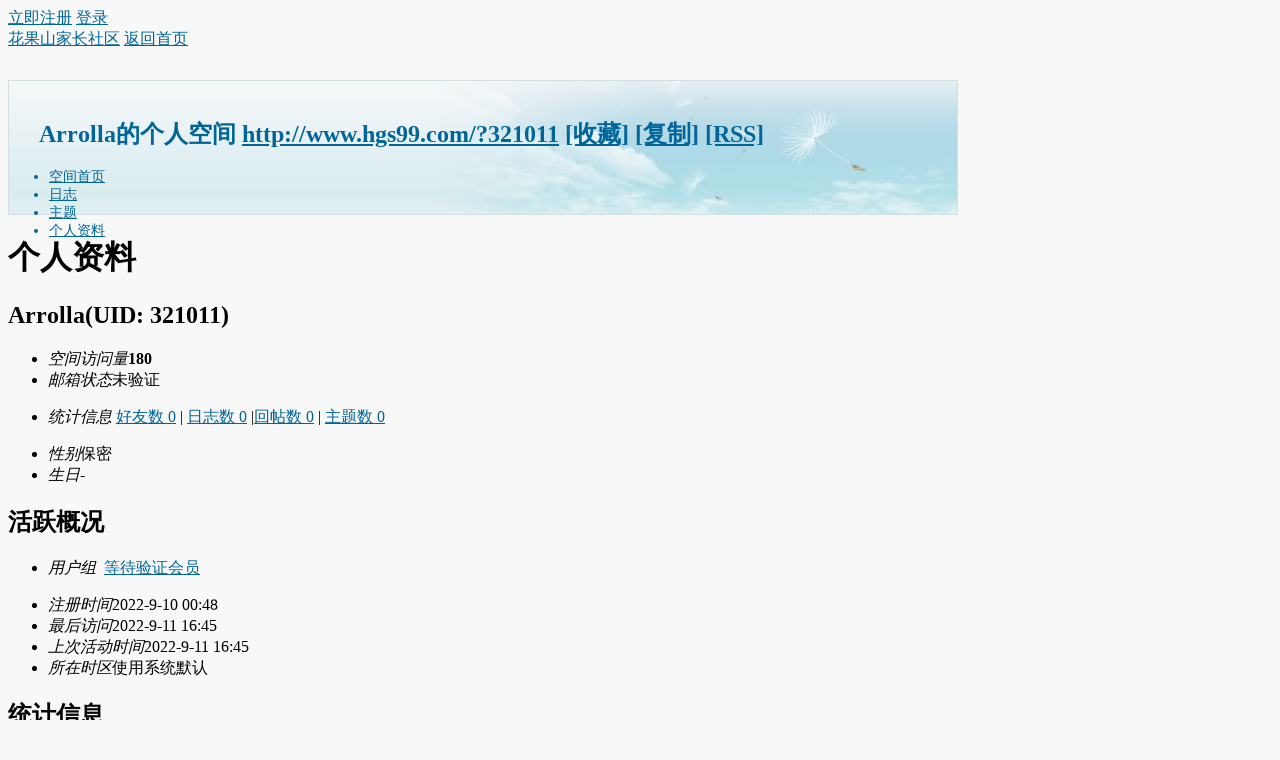

--- FILE ---
content_type: text/html; charset=utf-8
request_url: http://www.hgs99.com/home.php?mod=space&uid=321011&do=profile&from=space
body_size: 3714
content:
<!DOCTYPE html PUBLIC "-//W3C//DTD XHTML 1.0 Transitional//EN" "http://www.w3.org/TR/xhtml1/DTD/xhtml1-transitional.dtd">
<html xmlns="http://www.w3.org/1999/xhtml">
<head>
<meta http-equiv="Content-Type" content="text/html; charset=utf-8" />
<title>Arrolla的个人资料 -  花果山家长社区 -  Powered by Discuz!</title>

<meta name="keywords" content="Arrolla的个人资料" />
<meta name="description" content="Arrolla的个人资料 ,花果山家长社区" />
<meta name="generator" content="Discuz! X3.4" />
<meta name="author" content="Discuz! Team and Comsenz UI Team" />
<meta name="copyright" content="Discuz!" />
<meta name="MSSmartTagsPreventParsing" content="True" />
<meta http-equiv="MSThemeCompatible" content="Yes" />
<base href="http://www.hgs99.com/" /><link rel="stylesheet" type="text/css" href="data/cache/style_1_common.css?IUY" /><link rel="stylesheet" type="text/css" href="data/cache/style_1_home_space.css?IUY" /><script type="text/javascript">var STYLEID = '1', STATICURL = 'static/', IMGDIR = 'static/image/common', VERHASH = 'IUY', charset = 'utf-8', discuz_uid = '0', cookiepre = 'Thz2_2132_', cookiedomain = '', cookiepath = '/', showusercard = '1', attackevasive = '0', disallowfloat = 'newthread', creditnotice = '1|仙桃|,2|仙草|,3|仙酒|', defaultstyle = '', REPORTURL = 'aHR0cDovL3d3dy5oZ3M5OS5jb20vaG9tZS5waHA/bW9kPXNwYWNlJnVpZD0zMjEwMTEmZG89cHJvZmlsZSZmcm9tPXNwYWNl', SITEURL = 'http://www.hgs99.com/', JSPATH = 'static/js/', CSSPATH = 'data/cache/style_', DYNAMICURL = '';</script>
<script src="static/js/common.js?IUY" type="text/javascript"></script>
<script src="static/js/home.js?IUY" type="text/javascript"></script>
<link rel="stylesheet" type="text/css" href='data/cache/style_1_css_space.css?IUY' />
<link id="style_css" rel="stylesheet" type="text/css" href="static/space/t1/style.css?IUY">
<style id="diy_style"></style>
</head>

<body id="space" onkeydown="if(event.keyCode==27) return false;">
<div id="append_parent"></div>
<div id="ajaxwaitid"></div>


<div id="toptb" class="cl">
<div class="y">
<a href="member.php?mod=register">立即注册</a>
<a href="member.php?mod=logging&amp;action=login" onclick="showWindow('login', this.href)">登录</a>
</div>
<div class="z">
<a href="./" title="花果山家长社区" class="xw1">花果山家长社区</a>
<a href="home.php?mod=space&amp;do=home" id="navs" class="showmenu" onmouseover="showMenu(this.id);">返回首页</a>
</div>
</div>
<div id="hd" class="wp cl">

<h2 id="spaceinfoshow"><strong id="spacename" class="mbn">
Arrolla的个人空间</strong>
<span class="xs0 xw0">
<a id="domainurl" href="http://www.hgs99.com/?321011" onclick="setCopy('http://www.hgs99.com/?321011', '空间地址复制成功');return false;">http://www.hgs99.com/?321011</a>
<a href="javascript:;" onclick="addFavorite(location.href, document.title)">[收藏]</a>
<a id="domainurl" href="http://www.hgs99.com/?321011" onclick="setCopy('http://www.hgs99.com/?321011', '空间地址复制成功');return false;">[复制]</a>
<a href="home.php?mod=rss&amp;uid=321011">[RSS]</a>
</span>
<span id="spacedescription" class="xs1 xw0 mtn"></span>
</h2><div id="nv">
<ul>
<li><a href="home.php?mod=space&amp;uid=321011&amp;do=index">空间首页</a></li>
<li><a href="home.php?mod=space&amp;uid=321011&amp;do=blog&amp;view=me&amp;from=space">日志</a></li>
<li><a href="home.php?mod=space&amp;uid=321011&amp;do=thread&amp;view=me&amp;from=space">主题</a></li>
<li><a href="home.php?mod=space&amp;uid=321011&amp;do=profile">个人资料</a></li>
</ul>
</div></div>

<div class="p_pop h_pop" id="mn_userapp_menu" style="display: none"></div><ul id="navs_menu" class="p_pop topnav_pop" style="display:none;">                <li id="mn_forum" ><a href="forum.php" hidefocus="true" title="BBS"  >论坛<span>BBS</span></a></li>                <li id="mn_F43" ><a href="http://www.hgs99.com/forum.php?mod=forumdisplay&fid=131" hidefocus="true"  >语文小作坊</a></li>                <li id="mn_F40" ><a href="http://www.hgs99.com/forum.php?gid=91" hidefocus="true"  >群猴学艺</a></li>                <li id="mn_F44" ><a href="http://www.hgs99.com/forum.php?mod=forumdisplay&fid=98" hidefocus="true"  >百问百答</a></li>                <li id="mn_N2dc0" ><a href="http://www.hgs99.com/home.php?mod=task" hidefocus="true"  >任务</a></li>                                                                </ul>
<ul id="myspace_menu" class="p_pop" style="display:none;">
    <li><a href="home.php?mod=space">我的空间</a></li><li><a href="home.php?mod=task" style="background-image:url(http://www.hgs99.com/static/image/feed/task_b.png) !important">任务</a></li>
</ul>
<div id="ct" class="ct2 wp cl">
<div class="mn">
<div class="bm">
<div class="bm_h">
<h1 class="mt">个人资料</h1>
</div>
<div class="bm_c">
<div class="bm_c u_profile">

<div class="pbm mbm bbda cl">
<h2 class="mbn">
Arrolla<span class="xw0">(UID: 321011)</span>
</h2>
<ul class="pf_l cl pbm mbm">
<li><em>空间访问量</em><strong class="xi1">180</strong></li>
<li><em>邮箱状态</em>未验证</li>
</ul>
<ul>
</ul>
<ul class="cl bbda pbm mbm">
<li>
<em class="xg2">统计信息</em>
<a href="home.php?mod=space&amp;uid=321011&amp;do=friend&amp;view=me&amp;from=space" target="_blank">好友数 0</a>
<span class="pipe">|</span>
<a href="home.php?mod=space&amp;uid=321011&amp;do=blog&amp;view=me&amp;from=space" target="_blank">日志数 0</a>
<span class="pipe">|</span><a href="home.php?mod=space&uid=321011&do=thread&view=me&type=reply&from=space" target="_blank">回帖数 0</a>
<span class="pipe">|</span>
<a href="home.php?mod=space&uid=321011&do=thread&view=me&type=thread&from=space" target="_blank">主题数 0</a>
</li>
</ul>
<ul class="pf_l cl"><li><em>性别</em>保密</li>
<li><em>生日</em>-</li>
</ul>
</div>
<div class="pbm mbm bbda cl">
<h2 class="mbn">活跃概况</h2>
<ul>
<li><em class="xg1">用户组&nbsp;&nbsp;</em><span style="color:"><a href="home.php?mod=spacecp&amp;ac=usergroup&amp;gid=8" target="_blank">等待验证会员</a></span>  </li>
</ul>
<ul id="pbbs" class="pf_l">
<li><em>注册时间</em>2022-9-10 00:48</li>
<li><em>最后访问</em>2022-9-11 16:45</li>
<li><em>上次活动时间</em>2022-9-11 16:45</li><li><em>所在时区</em>使用系统默认</li>
</ul>
</div>
<div id="psts" class="cl">
<h2 class="mbn">统计信息</h2>
<ul class="pf_l">
<li><em>已用空间</em>   0 B </li>
<li><em>积分</em>0</li><li><em>仙桃</em>0 </li>
<li><em>仙草</em>0 </li>
<li><em>仙酒</em>0 </li>
</ul>
</div>
</div></div>
</div>
</div>
<div class="sd"><div id="pcd" class="bm cl"><div class="bm_c">
<div class="hm">
<p><a href="home.php?mod=space&amp;uid=321011" class="avtm"><img src="http://hgs99.com/uc_server/avatar.php?uid=321011&size=middle" /></a></p>
<h2 class="xs2"><a href="home.php?mod=space&amp;uid=321011">Arrolla</a></h2>
</div>
<ul class="xl xl2 cl ul_list">
<li class="ul_add"><a href="home.php?mod=spacecp&amp;ac=friend&amp;op=add&amp;uid=321011&amp;handlekey=addfriendhk_321011" id="a_friend_li_321011" onclick="showWindow(this.id, this.href, 'get', 0);">加为好友</a></li>
<li class="ul_poke"><a href="home.php?mod=spacecp&amp;ac=poke&amp;op=send&amp;uid=321011&amp;handlekey=propokehk_321011" id="a_poke_321011" onclick="showWindow(this.id, this.href, 'get', 0);">打个招呼</a></li>

<li class="ul_pm"><a href="home.php?mod=spacecp&amp;ac=pm&amp;op=showmsg&amp;handlekey=showmsg_321011&amp;touid=321011&amp;pmid=0&amp;daterange=2" id="a_sendpm_321011" onclick="showWindow('showMsgBox', this.href, 'get', 0)">发送消息</a></li>
</ul>
</div>
</div>
</div>
<script type="text/javascript">
function succeedhandle_followmod(url, msg, values) {
var fObj = $('followmod');
if(values['type'] == 'add') {
fObj.innerHTML = '取消收听';
fObj.href = 'home.php?mod=spacecp&ac=follow&op=del&fuid='+values['fuid'];
} else if(values['type'] == 'del') {
fObj.innerHTML = '收听TA';
fObj.href = 'home.php?mod=spacecp&ac=follow&op=add&hash=55fea665&fuid='+values['fuid'];
}
}
</script></div>
</div>

	</div>
<div id="ft" class="wp cl">
<div id="flk" class="y">
<p>
<a href="archiver/" >Archiver</a><span class="pipe">|</span><a href="forum.php?mobile=yes" >手机版</a><span class="pipe">|</span><a href="forum.php?mod=misc&action=showdarkroom" >小黑屋</a><span class="pipe">|</span><strong><a href="http://www.hgs99.com/" target="_blank">花果山家长社区</a></strong>
</p>
<p class="xs0">
GMT+8, 2026-2-3 17:15<span id="debuginfo">
, Processed in 0.043569 second(s), 15 queries
.
</span>
</p>
</div>
<div id="frt">
<p>Powered by <strong><a href="https://www.discuz.vip/" target="_blank">Discuz!</a></strong> <em>X3.4</em></p>
<p class="xs0">&copy; 2001-2023 <a href="https://code.dismall.com/" target="_blank">Discuz! Team</a>.</p>
</div></div>
<script src="home.php?mod=misc&ac=sendmail&rand=1770110130" type="text/javascript"></script>

<div id="scrolltop">
<span hidefocus="true"><a title="返回顶部" onclick="window.scrollTo('0','0')" class="scrolltopa" ><b>返回顶部</b></a></span>
</div>
<script type="text/javascript">_attachEvent(window, 'scroll', function () { showTopLink(); });checkBlind();</script>
</body>
</html>
